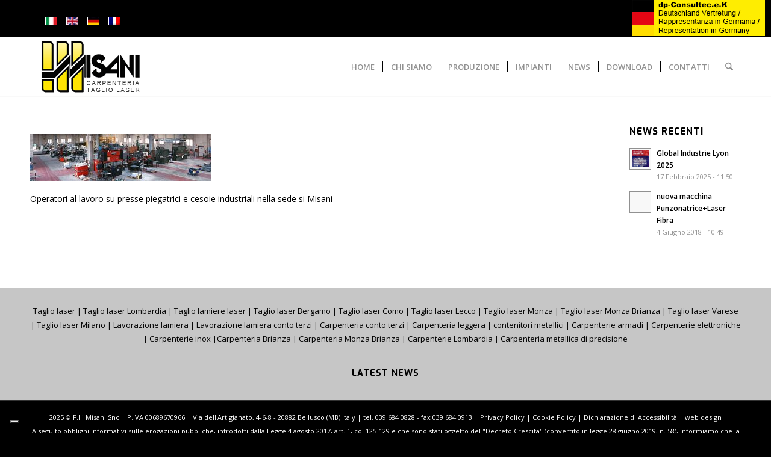

--- FILE ---
content_type: text/css
request_url: https://www.misani.it/wp-content/plugins/grf-custom/index.css?ver=6.8.1
body_size: 1587
content:
.banner-consultec {position:absolute;top:0px;right:10px;width:220px;height:60px;}
@media only screen and (max-width: 480px){.banner-consultec {right:10px;width:100px;height:60px;}}
@media only screen and (max-width: 330px){.banner-consultec {right:10px;width:55px;height:60px;}}



.av-magazine-thumbnail{border: none;}

.avia-section{
min-height:0px;
}


#top .av_inherit_color *{margin: 5px;}

.avia-menu-fx{
height:5px;
}

#footer{ 
padding:0px 0 0px 0;
text-align: center;
}


.header_color .primary-background, .header_color .primary-background a, div .header_color, .header_color .small-preview:hover, .header_color .avia-menu-fx, .header_color .avia-menu-fx .avia-arrow, .header_color.iconbox_top .iconbox_icon, .header_color .iconbox_top a.iconbox_icon:hover, .header_color .avia-data-table th.avia-highlight-col, .header_color .avia-color-theme-color, .header_color .avia-color-theme-color:hover, .header_color .image-overlay .image-overlay-inside:before, .header_color .comment-count, .header_color .av_dropcap2, #top #wrap_all .header_color .av-menu-button-colored > a .avia-menu-text, .header_color .av-colored-style .av-countdown-cell-inner, .responsive #top .header_color .av-open-submenu.av-subnav-menu > li > a:hover, #top .header_color .av-open-submenu.av-subnav-menu li > ul a:hover{background-color: #000000;color:#000000;border-color:#000000;}

.html_header_top .header_color .main_menu ul:first-child >li > ul, .html_header_top #top .header_color .avia_mega_div > .sub-menu{border-top-color:#000000;}


.avia_ajax_form label, .modified_width:before{margin-bottom: 0px;}

.avia_ajax_form p{margin: 5px 0;}

#top .avia_ajax_form .text_input, #top .avia_ajax_form .select, #top .avia_ajax_form .text_area{
padding:7px;
border-radius: 0px;
}

.avia_wpml_language_switch li .language_flag img{display:inline-block;border: 1px solid #ffffff;}

#top ul.avia_wpml_language_switch  li{margin: 0px 0px 0px 15px;}

/*top menu*/
/*.main_menu { right:100px }
.av-logo-container { background:url('/wp-content/uploads/2013/04/iso-1.png') no-repeat right 10px center; background-size:120px}*/
@media screen and (max-width:989px) {
    .av-logo-container { background-position: right 110px center;}	
}
@media screen and (max-width:500px) {
    .av-logo-container { background-size:70px;background-position: right 60px center;}	
}
@media screen and (max-width:339px) {
    .av-logo-container { background-size:50px;background-position: right 50px center;}	
}
/*/top menu*/

/*mobile menu*/
.html_av-overlay-side-classic #top #wrap_all .av-burger-overlay #av-burger-menu-ul li a {transition:none}
.html_av-overlay-side-classic #top #wrap_all .av-burger-overlay #av-burger-menu-ul li a:hover {color:#ffe014}

/*submenu*/
nav.sub_menu { }
#header_meta .container { background:url('/wp-content/uploads/2013/04/rappresentanza-in-germania-1.jpg') no-repeat right 10px center ; background-size:220px}
@media screen and (max-width:480px) {
      nav.sub_menu { }
    #header_meta .container { background-size:100px}	
}
@media screen and (max-width:330px) {
      nav.sub_menu {padding-right:80px;}
    #header_meta .container { background-size:55px}	
}
#header_meta .container{min-height: 60px;}
.avia_wpml_language_switch {padding-top:20px; height:60px;}
/*/submenu*/

@media screen and (min-width:989px) {
.html_header_top.html_header_sticky #top #wrap_all #main {padding-top:160px !important}
}
@media screen and (max-width:989px) {
.html_header_top.html_header_sticky #top #wrap_all #main {padding-top:0px !important}
}

@media only screen and (max-width: 767px){
.responsive #header .sub_menu, .responsive #header_meta .sub_menu>ul {float:left;width:auto}
}


.avia-content-slider .slide-entry .slide-image {display:none;}
.avia-content-slider .slide-entry .slide-meta-time {color: #000; font-size:20px; }
.avia-content-slider .slide-entry-title {font-size:25px;}

.copyright {
text-align: center;
display: block;
float: none !important;
}

#footer .widget{margin: 15px 0 15px 0;  font-size: 13px;}

.slide-meta {display:none;}

.html_elegant-blog #top .post-entry .post-meta-infos,
.html_elegant-blog .avia-content-slider .slide-meta
{display: none;}



/*contactform*/
.grf-contactform {}

.grf-contactform br {
    display: none
}

.grf-contactform p {
    position: relative;
    clear: both;
    margin: 0px !important
}

.grf-contactform div {
    clear: both
}

.grf-contactform label {
    font-weight: 400 !important;
    font-size: 14px !important;
	line-height: 1.4em !important;
	color: #000 !important;
    margin-bottom: 10px;
    display: block;
    box-sizing: border-box;
	position: relative;
}

.grf-contactform span {
    font-weight: 400 !important;
    font-size: 14px !important;
	line-height: 1.4em !important;
	color: #000 !important;
}

.grf-contactform a {
    font-weight: 400 !important;
    font-size: 13px !important;
	line-height: 1.4em !important;
	color: #000 !important;
}

.grf-contactform p label {
    float: left;
    width: 50%;
    box-sizing: border-box;
	position: relative;
}

.grf-contactform p label:first-child {
    padding-right: 10px
}

.grf-contactform p label:last-child {
    padding-left: 10px
}

.grf-contactform p label:only-child {
    float: none !important;
    width: auto;
    padding: 0px
}

.grf-contactform input[type=submit] {
	color:#fff;
    transition: all .5s;
    font-size: 20px;
	float:right;
    font-weight: 400;
    background: #000 !important;
    padding: 7px 35px !important;
    display: block !important;
    margin: 0px 0px 20px 0px !important;
	border-radius: 0px !important;
	border: 0px solid !important;
}

.grf-contactform input[type=submit]:hover {
    background: #4B3A2A !important;
}

.grf-contactform textarea{
	max-height: 100px !important;
}

.grf-contactform input[type=text],
.grf-contactform input[type=email],
.grf-contactform input[type=tel],
.grf-contactform input[type=number],
.grf-contactform textarea,
.grf-contactform select {
    color: #000 !important;
    background: transparent !important;
    font-weight: 400 !important;
	font-family: inherit !important;
	border: 1px solid #000 !important;
    padding: 8px !important;
    margin: 0px 0px 5px 0px !important;
	border-radius:0px;
}

.grf-contactform *::-webkit-input-placeholder {
    color: #4B3A2A !important;
}

.grf-contactform *:-moz-placeholder {
    color: #000 !important;
}

.grf-contactform *::-moz-placeholder {
    color: #000 !important;
}

.grf-contactform *:-ms-input-placeholder {
    color: #000 !important;
}

.grf-contactform *::-ms-input-placeholder {
    color: #000 !important;
}

.grf-contactform-customUploadButton {
	float:right;
	font-size:18px;
    padding: 7px 25px;
    background: #EE3147 !important;
    color: #FFF !important;
    transition: all .5s;
    cursor: pointer;
}

.grf-contactform-customUploadButton:hover {
    background: #373435 !important;
}

.grf-contactform .wpcf7-recaptcha {
    min-height: 150px;
    margin: 0px !important;
}

.wpcf7-validation-errors, .wpcf7-response-output {color:#DF0000 !important;}
.grf-contactform .wpcf7-form-control-wrap .wpcf7-not-valid-tip  {color:#DF0000 !important;}
/**/

--- FILE ---
content_type: application/javascript
request_url: https://www.misani.it/wp-content/plugins/gdpr-consent-solution/custom_consent_manager.js?ver=6.8.1
body_size: 996
content:
//var iubenda_custom_consent_manager_key='';

function gdpr_consent_solution_init(formSelector,emailSelector=null,nameSelector=null,lastNameSelector=null,fullNameSelector=null,preferenceSelectors=null){
	jQuery(formSelector).each(function () {
		var cForm = this;
		var baseKey = formSelector.replace(/\W/ig, '-');
		var htmlForm=null;
		if(cForm.tagName=="form")htmlForm=cForm;
		if(htmlForm==null)htmlForm=jQuery(cForm).find("form").get(0);
		if(htmlForm==null)htmlForm=jQuery(cForm).closest("form").get(0);
		jQuery(htmlForm).on("submit", sendData).get(0);
		if (!isEmpty(htmlForm.id)) baseKey = htmlForm.id + "-";
		if (!isEmpty(htmlForm.name)) baseKey = htmlForm.name + "-";
		var publicKey = '';
		if (typeof iubenda_custom_consent_manager_key !== 'undefined') {
			publicKey = iubenda_custom_consent_manager_key;
		};
		if (!isEmpty(htmlForm.getAttribute("data-public-key"))) {
			publicKey = htmlForm.getAttribute("data-public-key");
		}
		jQuery(htmlForm).find("input[type=submit]").each(function(){jQuery(this).on("click",sendData);});
		if(emailSelector!=null)jQuery(htmlForm).find(emailSelector).attr("data-cons-subject","email");	
		if(nameSelector!=null)jQuery(htmlForm).find(nameSelector).attr("data-cons-subject","first_name");
		if(lastNameSelector!=null)jQuery(htmlForm).find(lastNameSelector).attr("data-cons-subject","last_name");		
		if(fullNameSelector!=null)jQuery(htmlForm).find(fullNameSelector).attr("data-cons-subject","full_name");		
		if(preferenceSelectors!=null){
			for(var selector in preferenceSelectors){
				jQuery(htmlForm).find(selector).attr("data-cons-preference",preferenceSelectors[selector]);
			}
		}
		
		var sent=false;
		
		function sendData(event) {
			if(sent)return;
			sent=true;
			setTimeout(function(){sent=false},300);
			//event.preventDefault();
			console.log('Get consent data [' + publicKey + ']...');
			var email = '';
			jQuery(cForm).find("input[data-cons-subject='email'], label[data-cons-subject='email'] input").each(function () { email = this.value });
			var firstName = '';
			jQuery(cForm).find("input[data-cons-subject='first_name'], label[data-cons-subject='first_name'] input").each(function () { firstName = this.value });
			var lastName = '';
			jQuery(cForm).find("input[data-cons-subject='last_name'], label[data-cons-subject='last_name'] input").each(function () { lastName = this.value });
			var fullName = '';
			jQuery(cForm).find("input[data-cons-subject='full_name'], label[data-cons-subject='full_name'] input").each(function () { fullName = this.value });

			var preferences = {};
			jQuery(cForm).find("input[type='checkbox']").each(function () {
				var attValue = this.getAttribute("data-cons-preference");
				if (isEmpty(attValue)) {
					jQuery(this).closest("label").each(function () { attValue = this.getAttribute("data-cons-preference") });
				}
				else {
					if (this.checked) preferences[attValue] = true;else preferences[attValue] = false;
				}
			});
			if (email != '') {
				var subject = {
					"id": encodeURIComponent(baseKey+ "-" + email.toLowerCase()).replace(/\./ig, '%2E'),
					"email": email,
					"first_name": firstName,
					"last_name": lastName,
					"full_name": fullName,
					"verified": false
				}
				var data = {
					"subject": subject,
					"legal_notices": [

					],
					"proofs": [
						{
							"content": JSON.stringify(subject).replace('"', '\\"'),
							"form": htmlForm.outerHTML.replace('"', '\"')
						}
					],
					"preferences": preferences
				};

				jQuery.ajax({
					type: "POST",
					url: "https://consent.iubenda.com/public/consent",
					beforeSend: function (xhr) { xhr.setRequestHeader('apikey', publicKey); xhr.setRequestHeader('Content-Type', 'application/json'); },
					data: JSON.stringify(data),
					success: function (s) {
						var sId = s.subject_id;
						var consentId = s.id;
						console.log(s);

					},
					dataType: "json"
				});
			} else {
				console.log("Email field is empty");
			}

		}


	});

	function isEmpty(str) {
		return (!str || 0 === str.length);
	}
}
jQuery(document).ready(function () {gdpr_consent_solution_init(".iubenda_custom_consent_manager_form");});






--- FILE ---
content_type: application/javascript
request_url: https://www.misani.it/wp-content/plugins/grf-custom/index.js?ver=6.8.1
body_size: 344
content:
jQuery(document).ready(function () {
	jQuery("#header_meta .container").append('<a class="banner-consultec" href="http://www.dp-consultec.de/" target="_blank"></a>')


	//CONTACT FORM 7 CUSTOM
	jQuery(".grf-contactform label").each(function(){
		var label=this;
		var p=0;
		jQuery(this).find("input,textarea").each(function(){
			var text=label.children[0].innerText;			
			p=apply(this,label,text,label.children[0]);
		});
		if(p==0){
			jQuery(this.parentNode).find("input,textarea").each(function(){
				var text=label.innerText;
				p=apply(this,label,text,label);
			});
		}
		function apply(field,label,text,textContainer){
			if(field.placeholder!=undefined && field.type!='checkbox'){
				jQuery(field).attr("placeholder",text);
				textContainer.innerHTML="";
				if(field.type=="file"){
					var caption=document.createElement("span");
					caption.innerHTML=text+"&nbsp;";
					field.parentNode.insertBefore(caption,field);
					field.style.visibility='hidden';
					field.style.position='absolute';
					field.style.zIndex=0;
					var uplButton=document.createElement("span");
					uplButton.className="grf-contactform-customUploadButton";
					uplButton.innerHTML="seleziona un file";
					field.parentNode.appendChild(uplButton);	
					jQuery(field).on("change",function(){
						var s=field.value.split("/");
						s=s[s.length-1].split("\\");
						uplButton.innerHTML="file: "+s[s.length-1];
					});
				}
			}
			return 1;
		}
	});
	//\CONTACT FORM 7 CUSTOM

});
